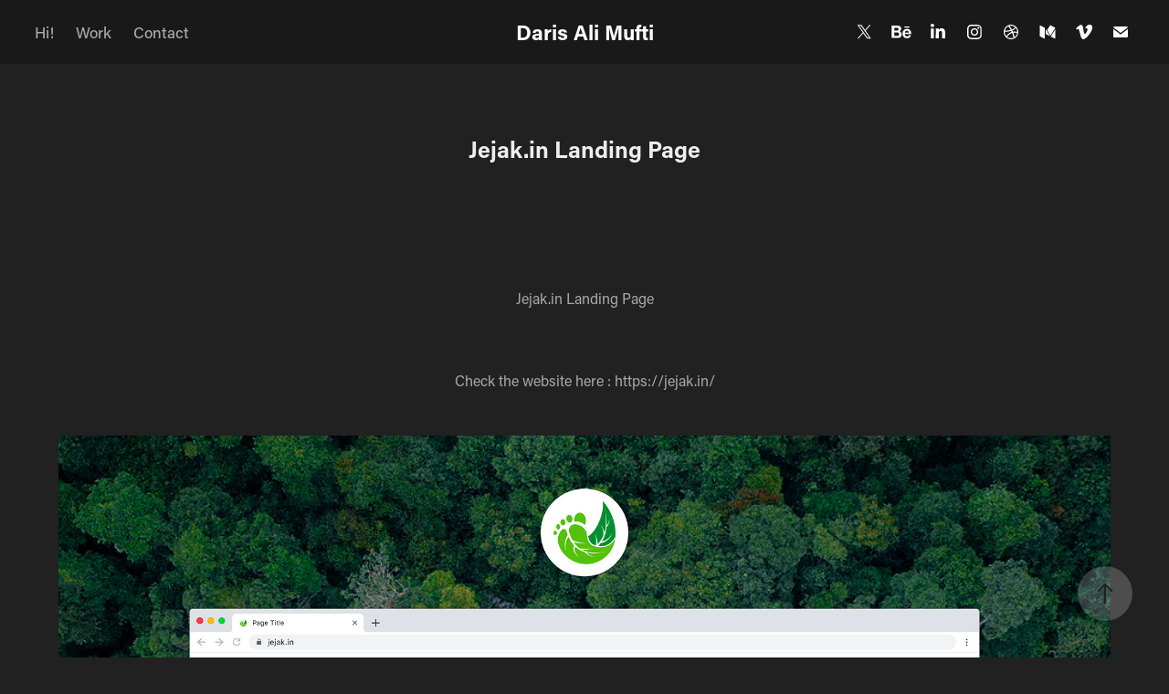

--- FILE ---
content_type: text/html; charset=utf-8
request_url: https://darisalimufti.com/jejakin-landing-page
body_size: 9641
content:
<!DOCTYPE HTML>
<html lang="en-US">
<head>
  <meta charset="UTF-8" />
  <meta name="viewport" content="width=device-width, initial-scale=1" />
      <meta name="keywords"  content="landing page,ui design,UX design,Website" />
      <meta name="description"  content="Design Lead &amp; Motion Designer based in Jakarta, Indonesia
5+ years of experience as a Multimedia Designer
and 3+ years as UI/UX Design to create a beautiful inclusive experience for human" />
      <meta name="twitter:card"  content="summary_large_image" />
      <meta name="twitter:site"  content="@AdobePortfolio" />
      <meta  property="og:title" content="Daris Ali Mufti - Jejak.in Landing Page" />
      <meta  property="og:description" content="Design Lead &amp; Motion Designer based in Jakarta, Indonesia
5+ years of experience as a Multimedia Designer
and 3+ years as UI/UX Design to create a beautiful inclusive experience for human" />
      <meta  property="og:image" content="https://cdn.myportfolio.com/1c514f6a18cc6da2d43252d936f281a1/80878afe-176f-4791-9c80-23d45d65d672_rwc_0x0x800x300x800.png?h=be59e31caeeded12870641ebfd80786c" />
        <link rel="icon" href="https://cdn.myportfolio.com/1c514f6a18cc6da2d43252d936f281a1/fa182def-a66e-4a32-9b9b-21ab9defd417_carw_1x1x32.jpg?h=428249685680c841fa231a61bb26044c" />
        <link rel="apple-touch-icon" href="https://cdn.myportfolio.com/1c514f6a18cc6da2d43252d936f281a1/b1b858b6-b835-4455-84b5-a70b93788558_carw_1x1x180.jpg?h=1e9ea0478ab406caaee8378ca516a7e0" />
      <link rel="stylesheet" href="/dist/css/main.css" type="text/css" />
      <link rel="stylesheet" href="https://cdn.myportfolio.com/1c514f6a18cc6da2d43252d936f281a1/717829a48b5fad64747b7bf2f577ae731721208024.css?h=e22e23a177d724683c73573eedc189a5" type="text/css" />
    <link rel="canonical" href="https://darisalimufti.com/jejakin-landing-page" />
      <title>Daris Ali Mufti - Jejak.in Landing Page</title>
    <script type="text/javascript" src="//use.typekit.net/ik/[base64].js?cb=35f77bfb8b50944859ea3d3804e7194e7a3173fb" async onload="
    try {
      window.Typekit.load();
    } catch (e) {
      console.warn('Typekit not loaded.');
    }
    "></script>
</head>
  <body class="transition-enabled">  <div class='page-background-video page-background-video-with-panel'>
  </div>
  <div class="js-responsive-nav">
    <div class="responsive-nav has-social">
      <div class="close-responsive-click-area js-close-responsive-nav">
        <div class="close-responsive-button"></div>
      </div>
          <nav class="nav-container" data-hover-hint="nav" data-hover-hint-placement="bottom-start">
      <div class="page-title">
        <a href="/about-me" >Hi!</a>
      </div>
                <div class="gallery-title"><a href="/work" >Work</a></div>
      <div class="page-title">
        <a href="/contact" >Contact</a>
      </div>
          </nav>
        <div class="social pf-nav-social" data-context="theme.nav" data-hover-hint="navSocialIcons" data-hover-hint-placement="bottom-start">
          <ul>
                  <li>
                    <a href="https://twitter.com/darisalimft" target="_blank">
                      <svg xmlns="http://www.w3.org/2000/svg" xmlns:xlink="http://www.w3.org/1999/xlink" version="1.1" x="0px" y="0px" viewBox="-8 -3 35 24" xml:space="preserve" class="icon"><path d="M10.4 7.4 16.9 0h-1.5L9.7 6.4 5.2 0H0l6.8 9.7L0 17.4h1.5l5.9-6.8 4.7 6.8h5.2l-6.9-10ZM8.3 9.8l-.7-1-5.5-7.6h2.4l4.4 6.2.7 1 5.7 8h-2.4L8.3 9.8Z"/></svg>
                    </a>
                  </li>
                  <li>
                    <a href="https://www.behance.net/darisali" target="_blank">
                      <svg id="Layer_1" data-name="Layer 1" xmlns="http://www.w3.org/2000/svg" viewBox="0 0 30 24" class="icon"><path id="path-1" d="M18.83,14.38a2.78,2.78,0,0,0,.65,1.9,2.31,2.31,0,0,0,1.7.59,2.31,2.31,0,0,0,1.38-.41,1.79,1.79,0,0,0,.71-0.87h2.31a4.48,4.48,0,0,1-1.71,2.53,5,5,0,0,1-2.78.76,5.53,5.53,0,0,1-2-.37,4.34,4.34,0,0,1-1.55-1,4.77,4.77,0,0,1-1-1.63,6.29,6.29,0,0,1,0-4.13,4.83,4.83,0,0,1,1-1.64A4.64,4.64,0,0,1,19.09,9a4.86,4.86,0,0,1,2-.4A4.5,4.5,0,0,1,23.21,9a4.36,4.36,0,0,1,1.5,1.3,5.39,5.39,0,0,1,.84,1.86,7,7,0,0,1,.18,2.18h-6.9Zm3.67-3.24A1.94,1.94,0,0,0,21,10.6a2.26,2.26,0,0,0-1,.22,2,2,0,0,0-.66.54,1.94,1.94,0,0,0-.35.69,3.47,3.47,0,0,0-.12.65h4.29A2.75,2.75,0,0,0,22.5,11.14ZM18.29,6h5.36V7.35H18.29V6ZM13.89,17.7a4.4,4.4,0,0,1-1.51.7,6.44,6.44,0,0,1-1.73.22H4.24V5.12h6.24a7.7,7.7,0,0,1,1.73.17,3.67,3.67,0,0,1,1.33.56,2.6,2.6,0,0,1,.86,1,3.74,3.74,0,0,1,.3,1.58,3,3,0,0,1-.46,1.7,3.33,3.33,0,0,1-1.35,1.12,3.19,3.19,0,0,1,1.82,1.26,3.79,3.79,0,0,1,.59,2.17,3.79,3.79,0,0,1-.39,1.77A3.24,3.24,0,0,1,13.89,17.7ZM11.72,8.19a1.25,1.25,0,0,0-.45-0.47,1.88,1.88,0,0,0-.64-0.24,5.5,5.5,0,0,0-.76-0.05H7.16v3.16h3a2,2,0,0,0,1.28-.38A1.43,1.43,0,0,0,11.89,9,1.73,1.73,0,0,0,11.72,8.19ZM11.84,13a2.39,2.39,0,0,0-1.52-.45H7.16v3.73h3.11a3.61,3.61,0,0,0,.82-0.09A2,2,0,0,0,11.77,16a1.39,1.39,0,0,0,.47-0.54,1.85,1.85,0,0,0,.17-0.88A1.77,1.77,0,0,0,11.84,13Z"/></svg>
                    </a>
                  </li>
                  <li>
                    <a href="https://www.linkedin.com/in/daris-ali-mufti-3900a562/" target="_blank">
                      <svg version="1.1" id="Layer_1" xmlns="http://www.w3.org/2000/svg" xmlns:xlink="http://www.w3.org/1999/xlink" viewBox="0 0 30 24" style="enable-background:new 0 0 30 24;" xml:space="preserve" class="icon">
                      <path id="path-1_24_" d="M19.6,19v-5.8c0-1.4-0.5-2.4-1.7-2.4c-1,0-1.5,0.7-1.8,1.3C16,12.3,16,12.6,16,13v6h-3.4
                        c0,0,0.1-9.8,0-10.8H16v1.5c0,0,0,0,0,0h0v0C16.4,9,17.2,7.9,19,7.9c2.3,0,4,1.5,4,4.9V19H19.6z M8.9,6.7L8.9,6.7
                        C7.7,6.7,7,5.9,7,4.9C7,3.8,7.8,3,8.9,3s1.9,0.8,1.9,1.9C10.9,5.9,10.1,6.7,8.9,6.7z M10.6,19H7.2V8.2h3.4V19z"/>
                      </svg>
                    </a>
                  </li>
                  <li>
                    <a href="https://www.instagram.com/daris.mufti/" target="_blank">
                      <svg version="1.1" id="Layer_1" xmlns="http://www.w3.org/2000/svg" xmlns:xlink="http://www.w3.org/1999/xlink" viewBox="0 0 30 24" style="enable-background:new 0 0 30 24;" xml:space="preserve" class="icon">
                      <g>
                        <path d="M15,5.4c2.1,0,2.4,0,3.2,0c0.8,0,1.2,0.2,1.5,0.3c0.4,0.1,0.6,0.3,0.9,0.6c0.3,0.3,0.5,0.5,0.6,0.9
                          c0.1,0.3,0.2,0.7,0.3,1.5c0,0.8,0,1.1,0,3.2s0,2.4,0,3.2c0,0.8-0.2,1.2-0.3,1.5c-0.1,0.4-0.3,0.6-0.6,0.9c-0.3,0.3-0.5,0.5-0.9,0.6
                          c-0.3,0.1-0.7,0.2-1.5,0.3c-0.8,0-1.1,0-3.2,0s-2.4,0-3.2,0c-0.8,0-1.2-0.2-1.5-0.3c-0.4-0.1-0.6-0.3-0.9-0.6
                          c-0.3-0.3-0.5-0.5-0.6-0.9c-0.1-0.3-0.2-0.7-0.3-1.5c0-0.8,0-1.1,0-3.2s0-2.4,0-3.2c0-0.8,0.2-1.2,0.3-1.5c0.1-0.4,0.3-0.6,0.6-0.9
                          c0.3-0.3,0.5-0.5,0.9-0.6c0.3-0.1,0.7-0.2,1.5-0.3C12.6,5.4,12.9,5.4,15,5.4 M15,4c-2.2,0-2.4,0-3.3,0c-0.9,0-1.4,0.2-1.9,0.4
                          c-0.5,0.2-1,0.5-1.4,0.9C7.9,5.8,7.6,6.2,7.4,6.8C7.2,7.3,7.1,7.9,7,8.7C7,9.6,7,9.8,7,12s0,2.4,0,3.3c0,0.9,0.2,1.4,0.4,1.9
                          c0.2,0.5,0.5,1,0.9,1.4c0.4,0.4,0.9,0.7,1.4,0.9c0.5,0.2,1.1,0.3,1.9,0.4c0.9,0,1.1,0,3.3,0s2.4,0,3.3,0c0.9,0,1.4-0.2,1.9-0.4
                          c0.5-0.2,1-0.5,1.4-0.9c0.4-0.4,0.7-0.9,0.9-1.4c0.2-0.5,0.3-1.1,0.4-1.9c0-0.9,0-1.1,0-3.3s0-2.4,0-3.3c0-0.9-0.2-1.4-0.4-1.9
                          c-0.2-0.5-0.5-1-0.9-1.4c-0.4-0.4-0.9-0.7-1.4-0.9c-0.5-0.2-1.1-0.3-1.9-0.4C17.4,4,17.2,4,15,4L15,4L15,4z"/>
                        <path d="M15,7.9c-2.3,0-4.1,1.8-4.1,4.1s1.8,4.1,4.1,4.1s4.1-1.8,4.1-4.1S17.3,7.9,15,7.9L15,7.9z M15,14.7c-1.5,0-2.7-1.2-2.7-2.7
                          c0-1.5,1.2-2.7,2.7-2.7s2.7,1.2,2.7,2.7C17.7,13.5,16.5,14.7,15,14.7L15,14.7z"/>
                        <path d="M20.2,7.7c0,0.5-0.4,1-1,1s-1-0.4-1-1s0.4-1,1-1S20.2,7.2,20.2,7.7L20.2,7.7z"/>
                      </g>
                      </svg>
                    </a>
                  </li>
                  <li>
                    <a href="https://dribbble.com/moveepixstudio" target="_blank">
                      <svg xmlns="http://www.w3.org/2000/svg" xmlns:xlink="http://www.w3.org/1999/xlink" version="1.1" id="Layer_1" x="0px" y="0px" viewBox="0 0 30 24" xml:space="preserve" class="icon"><path d="M15 20c-4.41 0-8-3.59-8-8s3.59-8 8-8c4.41 0 8 3.6 8 8S19.41 20 15 20L15 20z M21.75 13.1 c-0.23-0.07-2.12-0.64-4.26-0.29c0.89 2.5 1.3 4.5 1.3 4.87C20.35 16.6 21.4 15 21.8 13.1L21.75 13.1z M17.67 18.3 c-0.1-0.6-0.5-2.69-1.46-5.18c-0.02 0-0.03 0.01-0.05 0.01c-3.85 1.34-5.24 4.02-5.36 4.27c1.16 0.9 2.6 1.4 4.2 1.4 C15.95 18.8 16.9 18.6 17.7 18.3L17.67 18.3z M9.92 16.58c0.15-0.27 2.03-3.37 5.55-4.51c0.09-0.03 0.18-0.06 0.27-0.08 c-0.17-0.39-0.36-0.78-0.55-1.16c-3.41 1.02-6.72 0.98-7.02 0.97c0 0.1 0 0.1 0 0.21C8.17 13.8 8.8 15.4 9.9 16.58L9.92 16.6 z M8.31 10.61c0.31 0 3.1 0 6.32-0.83c-1.13-2.01-2.35-3.7-2.53-3.95C10.18 6.7 8.8 8.5 8.3 10.61L8.31 10.61z M13.4 5.4 c0.19 0.2 1.4 1.9 2.5 4c2.43-0.91 3.46-2.29 3.58-2.47C18.32 5.8 16.7 5.2 15 5.18C14.45 5.2 13.9 5.2 13.4 5.4 L13.4 5.37z M20.29 7.69c-0.14 0.19-1.29 1.66-3.82 2.69c0.16 0.3 0.3 0.7 0.5 0.99c0.05 0.1 0.1 0.2 0.1 0.3 c2.27-0.29 4.5 0.2 4.8 0.22C21.82 10.3 21.2 8.8 20.3 7.69L20.29 7.69z"/></svg>
                    </a>
                  </li>
                  <li>
                    <a href="https://medium.com/@darisalimufti" target="_blank">
                      <svg version="1.1" id="Layer_1" xmlns="http://www.w3.org/2000/svg" xmlns:xlink="http://www.w3.org/1999/xlink" viewBox="0 0 30 24" style="enable-background:new 0 0 30 24;" xml:space="preserve" class="icon">
                      <g>
                        <path class="st0" d="M23.5,7.4C23.5,7.4,23.5,7.4,23.5,7.4L23.5,7.4l-5.2-2.6c0,0-0.1,0-0.1,0c0,0-0.1,0-0.1,0
                          c-0.2,0-0.4,0.1-0.5,0.3l-3,4.8l3.7,6.1L23.5,7.4C23.5,7.5,23.5,7.4,23.5,7.4z"/>
                        <polygon class="st0" points="13,8.8 13,14.3 17.9,16.7   "/>
                        <path class="st0" d="M18.6,17.1l4,2c0.5,0.3,0.9,0.1,0.9-0.4V9L18.6,17.1z"/>
                        <path class="st0" d="M12.1,7.4l-5-2.5C7,4.9,6.9,4.8,6.8,4.8C6.6,4.8,6.4,5,6.4,5.3v10.9c0,0.3,0.2,0.6,0.5,0.8l4.4,2.2
                          c0.1,0.1,0.2,0.1,0.3,0.1c0.3,0,0.5-0.2,0.5-0.6L12.1,7.4C12.1,7.5,12.1,7.4,12.1,7.4z"/>
                      </g>
                      </svg>
                    </a>
                  </li>
                  <li>
                    <a href="https://vimeo.com/darisalimufti" target="_blank">
                      <svg xmlns="http://www.w3.org/2000/svg" xmlns:xlink="http://www.w3.org/1999/xlink" version="1.1" id="Layer_1" viewBox="0 0 30 24" xml:space="preserve" class="icon"><path d="M23.99 7.7c-0.08 1.8-1.3 4.27-3.67 7.4c-2.45 3.27-4.52 4.9-6.21 4.9c-1.05 0-1.94-0.99-2.66-2.99 c-0.48-1.82-0.97-3.65-1.45-5.48C9.46 9.6 8.9 8.6 8.3 8.55c-0.13 0-0.61 0.29-1.41 0.87L6 8.3C6.89 7.5 7.8 6.7 8.6 5.9 c1.18-1.05 2.07-1.61 2.67-1.66c1.4-0.14 2.3 0.8 2.6 2.95c0.35 2.3 0.6 3.7 0.7 4.24c0.4 1.9 0.8 2.8 1.3 2.8 c0.38 0 0.94-0.61 1.7-1.84c0.75-1.22 1.16-2.16 1.21-2.79c0.11-1.06-0.3-1.59-1.21-1.59c-0.43 0-0.88 0.1-1.33 0.3 c0.88-2.98 2.58-4.43 5.07-4.34C23.23 4.1 24.1 5.3 24 7.7z"/></svg>
                    </a>
                  </li>
                  <li>
                    <a href="mailto:darisali.mufti@gmail.com">
                      <svg version="1.1" id="Layer_1" xmlns="http://www.w3.org/2000/svg" xmlns:xlink="http://www.w3.org/1999/xlink" x="0px" y="0px" viewBox="0 0 30 24" style="enable-background:new 0 0 30 24;" xml:space="preserve" class="icon">
                        <g>
                          <path d="M15,13L7.1,7.1c0-0.5,0.4-1,1-1h13.8c0.5,0,1,0.4,1,1L15,13z M15,14.8l7.9-5.9v8.1c0,0.5-0.4,1-1,1H8.1c-0.5,0-1-0.4-1-1 V8.8L15,14.8z"/>
                        </g>
                      </svg>
                    </a>
                  </li>
          </ul>
        </div>
    </div>
  </div>
    <header class="site-header js-site-header  js-fixed-nav" data-context="theme.nav" data-hover-hint="nav" data-hover-hint-placement="top-start">
        <nav class="nav-container" data-hover-hint="nav" data-hover-hint-placement="bottom-start">
      <div class="page-title">
        <a href="/about-me" >Hi!</a>
      </div>
                <div class="gallery-title"><a href="/work" >Work</a></div>
      <div class="page-title">
        <a href="/contact" >Contact</a>
      </div>
        </nav>
        <div class="logo-wrap" data-context="theme.logo.header" data-hover-hint="logo" data-hover-hint-placement="bottom-start">
          <div class="logo e2e-site-logo-text logo-text  ">
              <a href="/about-me" class="preserve-whitespace">Daris Ali Mufti</a>

          </div>
        </div>
        <div class="social pf-nav-social" data-context="theme.nav" data-hover-hint="navSocialIcons" data-hover-hint-placement="bottom-start">
          <ul>
                  <li>
                    <a href="https://twitter.com/darisalimft" target="_blank">
                      <svg xmlns="http://www.w3.org/2000/svg" xmlns:xlink="http://www.w3.org/1999/xlink" version="1.1" x="0px" y="0px" viewBox="-8 -3 35 24" xml:space="preserve" class="icon"><path d="M10.4 7.4 16.9 0h-1.5L9.7 6.4 5.2 0H0l6.8 9.7L0 17.4h1.5l5.9-6.8 4.7 6.8h5.2l-6.9-10ZM8.3 9.8l-.7-1-5.5-7.6h2.4l4.4 6.2.7 1 5.7 8h-2.4L8.3 9.8Z"/></svg>
                    </a>
                  </li>
                  <li>
                    <a href="https://www.behance.net/darisali" target="_blank">
                      <svg id="Layer_1" data-name="Layer 1" xmlns="http://www.w3.org/2000/svg" viewBox="0 0 30 24" class="icon"><path id="path-1" d="M18.83,14.38a2.78,2.78,0,0,0,.65,1.9,2.31,2.31,0,0,0,1.7.59,2.31,2.31,0,0,0,1.38-.41,1.79,1.79,0,0,0,.71-0.87h2.31a4.48,4.48,0,0,1-1.71,2.53,5,5,0,0,1-2.78.76,5.53,5.53,0,0,1-2-.37,4.34,4.34,0,0,1-1.55-1,4.77,4.77,0,0,1-1-1.63,6.29,6.29,0,0,1,0-4.13,4.83,4.83,0,0,1,1-1.64A4.64,4.64,0,0,1,19.09,9a4.86,4.86,0,0,1,2-.4A4.5,4.5,0,0,1,23.21,9a4.36,4.36,0,0,1,1.5,1.3,5.39,5.39,0,0,1,.84,1.86,7,7,0,0,1,.18,2.18h-6.9Zm3.67-3.24A1.94,1.94,0,0,0,21,10.6a2.26,2.26,0,0,0-1,.22,2,2,0,0,0-.66.54,1.94,1.94,0,0,0-.35.69,3.47,3.47,0,0,0-.12.65h4.29A2.75,2.75,0,0,0,22.5,11.14ZM18.29,6h5.36V7.35H18.29V6ZM13.89,17.7a4.4,4.4,0,0,1-1.51.7,6.44,6.44,0,0,1-1.73.22H4.24V5.12h6.24a7.7,7.7,0,0,1,1.73.17,3.67,3.67,0,0,1,1.33.56,2.6,2.6,0,0,1,.86,1,3.74,3.74,0,0,1,.3,1.58,3,3,0,0,1-.46,1.7,3.33,3.33,0,0,1-1.35,1.12,3.19,3.19,0,0,1,1.82,1.26,3.79,3.79,0,0,1,.59,2.17,3.79,3.79,0,0,1-.39,1.77A3.24,3.24,0,0,1,13.89,17.7ZM11.72,8.19a1.25,1.25,0,0,0-.45-0.47,1.88,1.88,0,0,0-.64-0.24,5.5,5.5,0,0,0-.76-0.05H7.16v3.16h3a2,2,0,0,0,1.28-.38A1.43,1.43,0,0,0,11.89,9,1.73,1.73,0,0,0,11.72,8.19ZM11.84,13a2.39,2.39,0,0,0-1.52-.45H7.16v3.73h3.11a3.61,3.61,0,0,0,.82-0.09A2,2,0,0,0,11.77,16a1.39,1.39,0,0,0,.47-0.54,1.85,1.85,0,0,0,.17-0.88A1.77,1.77,0,0,0,11.84,13Z"/></svg>
                    </a>
                  </li>
                  <li>
                    <a href="https://www.linkedin.com/in/daris-ali-mufti-3900a562/" target="_blank">
                      <svg version="1.1" id="Layer_1" xmlns="http://www.w3.org/2000/svg" xmlns:xlink="http://www.w3.org/1999/xlink" viewBox="0 0 30 24" style="enable-background:new 0 0 30 24;" xml:space="preserve" class="icon">
                      <path id="path-1_24_" d="M19.6,19v-5.8c0-1.4-0.5-2.4-1.7-2.4c-1,0-1.5,0.7-1.8,1.3C16,12.3,16,12.6,16,13v6h-3.4
                        c0,0,0.1-9.8,0-10.8H16v1.5c0,0,0,0,0,0h0v0C16.4,9,17.2,7.9,19,7.9c2.3,0,4,1.5,4,4.9V19H19.6z M8.9,6.7L8.9,6.7
                        C7.7,6.7,7,5.9,7,4.9C7,3.8,7.8,3,8.9,3s1.9,0.8,1.9,1.9C10.9,5.9,10.1,6.7,8.9,6.7z M10.6,19H7.2V8.2h3.4V19z"/>
                      </svg>
                    </a>
                  </li>
                  <li>
                    <a href="https://www.instagram.com/daris.mufti/" target="_blank">
                      <svg version="1.1" id="Layer_1" xmlns="http://www.w3.org/2000/svg" xmlns:xlink="http://www.w3.org/1999/xlink" viewBox="0 0 30 24" style="enable-background:new 0 0 30 24;" xml:space="preserve" class="icon">
                      <g>
                        <path d="M15,5.4c2.1,0,2.4,0,3.2,0c0.8,0,1.2,0.2,1.5,0.3c0.4,0.1,0.6,0.3,0.9,0.6c0.3,0.3,0.5,0.5,0.6,0.9
                          c0.1,0.3,0.2,0.7,0.3,1.5c0,0.8,0,1.1,0,3.2s0,2.4,0,3.2c0,0.8-0.2,1.2-0.3,1.5c-0.1,0.4-0.3,0.6-0.6,0.9c-0.3,0.3-0.5,0.5-0.9,0.6
                          c-0.3,0.1-0.7,0.2-1.5,0.3c-0.8,0-1.1,0-3.2,0s-2.4,0-3.2,0c-0.8,0-1.2-0.2-1.5-0.3c-0.4-0.1-0.6-0.3-0.9-0.6
                          c-0.3-0.3-0.5-0.5-0.6-0.9c-0.1-0.3-0.2-0.7-0.3-1.5c0-0.8,0-1.1,0-3.2s0-2.4,0-3.2c0-0.8,0.2-1.2,0.3-1.5c0.1-0.4,0.3-0.6,0.6-0.9
                          c0.3-0.3,0.5-0.5,0.9-0.6c0.3-0.1,0.7-0.2,1.5-0.3C12.6,5.4,12.9,5.4,15,5.4 M15,4c-2.2,0-2.4,0-3.3,0c-0.9,0-1.4,0.2-1.9,0.4
                          c-0.5,0.2-1,0.5-1.4,0.9C7.9,5.8,7.6,6.2,7.4,6.8C7.2,7.3,7.1,7.9,7,8.7C7,9.6,7,9.8,7,12s0,2.4,0,3.3c0,0.9,0.2,1.4,0.4,1.9
                          c0.2,0.5,0.5,1,0.9,1.4c0.4,0.4,0.9,0.7,1.4,0.9c0.5,0.2,1.1,0.3,1.9,0.4c0.9,0,1.1,0,3.3,0s2.4,0,3.3,0c0.9,0,1.4-0.2,1.9-0.4
                          c0.5-0.2,1-0.5,1.4-0.9c0.4-0.4,0.7-0.9,0.9-1.4c0.2-0.5,0.3-1.1,0.4-1.9c0-0.9,0-1.1,0-3.3s0-2.4,0-3.3c0-0.9-0.2-1.4-0.4-1.9
                          c-0.2-0.5-0.5-1-0.9-1.4c-0.4-0.4-0.9-0.7-1.4-0.9c-0.5-0.2-1.1-0.3-1.9-0.4C17.4,4,17.2,4,15,4L15,4L15,4z"/>
                        <path d="M15,7.9c-2.3,0-4.1,1.8-4.1,4.1s1.8,4.1,4.1,4.1s4.1-1.8,4.1-4.1S17.3,7.9,15,7.9L15,7.9z M15,14.7c-1.5,0-2.7-1.2-2.7-2.7
                          c0-1.5,1.2-2.7,2.7-2.7s2.7,1.2,2.7,2.7C17.7,13.5,16.5,14.7,15,14.7L15,14.7z"/>
                        <path d="M20.2,7.7c0,0.5-0.4,1-1,1s-1-0.4-1-1s0.4-1,1-1S20.2,7.2,20.2,7.7L20.2,7.7z"/>
                      </g>
                      </svg>
                    </a>
                  </li>
                  <li>
                    <a href="https://dribbble.com/moveepixstudio" target="_blank">
                      <svg xmlns="http://www.w3.org/2000/svg" xmlns:xlink="http://www.w3.org/1999/xlink" version="1.1" id="Layer_1" x="0px" y="0px" viewBox="0 0 30 24" xml:space="preserve" class="icon"><path d="M15 20c-4.41 0-8-3.59-8-8s3.59-8 8-8c4.41 0 8 3.6 8 8S19.41 20 15 20L15 20z M21.75 13.1 c-0.23-0.07-2.12-0.64-4.26-0.29c0.89 2.5 1.3 4.5 1.3 4.87C20.35 16.6 21.4 15 21.8 13.1L21.75 13.1z M17.67 18.3 c-0.1-0.6-0.5-2.69-1.46-5.18c-0.02 0-0.03 0.01-0.05 0.01c-3.85 1.34-5.24 4.02-5.36 4.27c1.16 0.9 2.6 1.4 4.2 1.4 C15.95 18.8 16.9 18.6 17.7 18.3L17.67 18.3z M9.92 16.58c0.15-0.27 2.03-3.37 5.55-4.51c0.09-0.03 0.18-0.06 0.27-0.08 c-0.17-0.39-0.36-0.78-0.55-1.16c-3.41 1.02-6.72 0.98-7.02 0.97c0 0.1 0 0.1 0 0.21C8.17 13.8 8.8 15.4 9.9 16.58L9.92 16.6 z M8.31 10.61c0.31 0 3.1 0 6.32-0.83c-1.13-2.01-2.35-3.7-2.53-3.95C10.18 6.7 8.8 8.5 8.3 10.61L8.31 10.61z M13.4 5.4 c0.19 0.2 1.4 1.9 2.5 4c2.43-0.91 3.46-2.29 3.58-2.47C18.32 5.8 16.7 5.2 15 5.18C14.45 5.2 13.9 5.2 13.4 5.4 L13.4 5.37z M20.29 7.69c-0.14 0.19-1.29 1.66-3.82 2.69c0.16 0.3 0.3 0.7 0.5 0.99c0.05 0.1 0.1 0.2 0.1 0.3 c2.27-0.29 4.5 0.2 4.8 0.22C21.82 10.3 21.2 8.8 20.3 7.69L20.29 7.69z"/></svg>
                    </a>
                  </li>
                  <li>
                    <a href="https://medium.com/@darisalimufti" target="_blank">
                      <svg version="1.1" id="Layer_1" xmlns="http://www.w3.org/2000/svg" xmlns:xlink="http://www.w3.org/1999/xlink" viewBox="0 0 30 24" style="enable-background:new 0 0 30 24;" xml:space="preserve" class="icon">
                      <g>
                        <path class="st0" d="M23.5,7.4C23.5,7.4,23.5,7.4,23.5,7.4L23.5,7.4l-5.2-2.6c0,0-0.1,0-0.1,0c0,0-0.1,0-0.1,0
                          c-0.2,0-0.4,0.1-0.5,0.3l-3,4.8l3.7,6.1L23.5,7.4C23.5,7.5,23.5,7.4,23.5,7.4z"/>
                        <polygon class="st0" points="13,8.8 13,14.3 17.9,16.7   "/>
                        <path class="st0" d="M18.6,17.1l4,2c0.5,0.3,0.9,0.1,0.9-0.4V9L18.6,17.1z"/>
                        <path class="st0" d="M12.1,7.4l-5-2.5C7,4.9,6.9,4.8,6.8,4.8C6.6,4.8,6.4,5,6.4,5.3v10.9c0,0.3,0.2,0.6,0.5,0.8l4.4,2.2
                          c0.1,0.1,0.2,0.1,0.3,0.1c0.3,0,0.5-0.2,0.5-0.6L12.1,7.4C12.1,7.5,12.1,7.4,12.1,7.4z"/>
                      </g>
                      </svg>
                    </a>
                  </li>
                  <li>
                    <a href="https://vimeo.com/darisalimufti" target="_blank">
                      <svg xmlns="http://www.w3.org/2000/svg" xmlns:xlink="http://www.w3.org/1999/xlink" version="1.1" id="Layer_1" viewBox="0 0 30 24" xml:space="preserve" class="icon"><path d="M23.99 7.7c-0.08 1.8-1.3 4.27-3.67 7.4c-2.45 3.27-4.52 4.9-6.21 4.9c-1.05 0-1.94-0.99-2.66-2.99 c-0.48-1.82-0.97-3.65-1.45-5.48C9.46 9.6 8.9 8.6 8.3 8.55c-0.13 0-0.61 0.29-1.41 0.87L6 8.3C6.89 7.5 7.8 6.7 8.6 5.9 c1.18-1.05 2.07-1.61 2.67-1.66c1.4-0.14 2.3 0.8 2.6 2.95c0.35 2.3 0.6 3.7 0.7 4.24c0.4 1.9 0.8 2.8 1.3 2.8 c0.38 0 0.94-0.61 1.7-1.84c0.75-1.22 1.16-2.16 1.21-2.79c0.11-1.06-0.3-1.59-1.21-1.59c-0.43 0-0.88 0.1-1.33 0.3 c0.88-2.98 2.58-4.43 5.07-4.34C23.23 4.1 24.1 5.3 24 7.7z"/></svg>
                    </a>
                  </li>
                  <li>
                    <a href="mailto:darisali.mufti@gmail.com">
                      <svg version="1.1" id="Layer_1" xmlns="http://www.w3.org/2000/svg" xmlns:xlink="http://www.w3.org/1999/xlink" x="0px" y="0px" viewBox="0 0 30 24" style="enable-background:new 0 0 30 24;" xml:space="preserve" class="icon">
                        <g>
                          <path d="M15,13L7.1,7.1c0-0.5,0.4-1,1-1h13.8c0.5,0,1,0.4,1,1L15,13z M15,14.8l7.9-5.9v8.1c0,0.5-0.4,1-1,1H8.1c-0.5,0-1-0.4-1-1 V8.8L15,14.8z"/>
                        </g>
                      </svg>
                    </a>
                  </li>
          </ul>
        </div>
        <div class="hamburger-click-area js-hamburger">
          <div class="hamburger">
            <i></i>
            <i></i>
            <i></i>
          </div>
        </div>
    </header>
    <div class="header-placeholder"></div>
  <div class="site-wrap cfix js-site-wrap">
    <div class="site-container">
      <div class="site-content e2e-site-content">
        <main>
  <div class="page-container" data-context="page.page.container" data-hover-hint="pageContainer">
    <section class="page standard-modules">
        <header class="page-header content" data-context="pages" data-identity="id:p5f7208f022be2bde1bebbca07cb26ab0097cd8d5d003880be22ca" data-hover-hint="pageHeader" data-hover-hint-id="p5f7208f022be2bde1bebbca07cb26ab0097cd8d5d003880be22ca">
            <h1 class="title preserve-whitespace e2e-site-logo-text">Jejak.in Landing Page</h1>
            <p class="description"></p>
        </header>
      <div class="page-content js-page-content" data-context="pages" data-identity="id:p5f7208f022be2bde1bebbca07cb26ab0097cd8d5d003880be22ca">
        <div id="project-canvas" class="js-project-modules modules content">
          <div id="project-modules">
              
              
              
              
              
              <div class="project-module module text project-module-text align-center js-project-module e2e-site-project-module-text">
  <div class="rich-text js-text-editable module-text"><div data-style-network="text-align:center;" data-class-network="title"><span data-style-network="font-size:40px;" data-class-network="texteditor-inline-fontsize"><span data-style-network="font-family:helvetica,arial,sans-serif;" data-class-network="texteditor-inline-fontfamily">Jejak.in Landing Page</span></span></div></div>
</div>

              
              
              
              
              
              
              
              
              
              <div class="project-module module text project-module-text align-center js-project-module e2e-site-project-module-text">
  <div class="rich-text js-text-editable module-text"><div>Check the website here : https://jejak.in/</div></div>
</div>

              
              
              
              
              
              <div class="project-module module image project-module-image js-js-project-module" >

  

  
     <div class="js-lightbox" data-src="https://cdn.myportfolio.com/1c514f6a18cc6da2d43252d936f281a1/41d0b47b-d767-4ece-8206-3a30af63196e.jpg?h=765c0cafdbcd29da4165fbffce03d3a0">
           <img
             class="js-lazy e2e-site-project-module-image"
             src="[data-uri]"
             data-src="https://cdn.myportfolio.com/1c514f6a18cc6da2d43252d936f281a1/41d0b47b-d767-4ece-8206-3a30af63196e_rw_3840.jpg?h=67b3277e17781c4d78313f25d495eeb0"
             data-srcset="https://cdn.myportfolio.com/1c514f6a18cc6da2d43252d936f281a1/41d0b47b-d767-4ece-8206-3a30af63196e_rw_600.jpg?h=b74df97b6bb83517e0a332eae9b4e83d 600w,https://cdn.myportfolio.com/1c514f6a18cc6da2d43252d936f281a1/41d0b47b-d767-4ece-8206-3a30af63196e_rw_1200.jpg?h=d7067b5066e2540ee819af30bad016da 1200w,https://cdn.myportfolio.com/1c514f6a18cc6da2d43252d936f281a1/41d0b47b-d767-4ece-8206-3a30af63196e_rw_1920.jpg?h=52cfd306c236812f5ea2a23b9b992df5 1920w,https://cdn.myportfolio.com/1c514f6a18cc6da2d43252d936f281a1/41d0b47b-d767-4ece-8206-3a30af63196e_rw_3840.jpg?h=67b3277e17781c4d78313f25d495eeb0 3840w,"
             data-sizes="(max-width: 3840px) 100vw, 3840px"
             width="3840"
             height="0"
             style="padding-bottom: 73%; background: rgba(0, 0, 0, 0.03)"
             
           >
     </div>
  

</div>

              
              
              
              
              
              
              
              
              
              <div class="project-module module image project-module-image js-js-project-module" >

  

  
     <div class="js-lightbox" data-src="https://cdn.myportfolio.com/1c514f6a18cc6da2d43252d936f281a1/08e39f43-610f-4c46-9a6d-b798a33bf75e.jpg?h=8f4680a3d6970556107b7061db581345">
           <img
             class="js-lazy e2e-site-project-module-image"
             src="[data-uri]"
             data-src="https://cdn.myportfolio.com/1c514f6a18cc6da2d43252d936f281a1/08e39f43-610f-4c46-9a6d-b798a33bf75e_rw_3840.jpg?h=7535dca225311be6049f235e2102a83d"
             data-srcset="https://cdn.myportfolio.com/1c514f6a18cc6da2d43252d936f281a1/08e39f43-610f-4c46-9a6d-b798a33bf75e_rw_600.jpg?h=bd8402804fc0ae2e64f02aa3638decc9 600w,https://cdn.myportfolio.com/1c514f6a18cc6da2d43252d936f281a1/08e39f43-610f-4c46-9a6d-b798a33bf75e_rw_1200.jpg?h=2719138a62c1eb3ee4701ac967acad1b 1200w,https://cdn.myportfolio.com/1c514f6a18cc6da2d43252d936f281a1/08e39f43-610f-4c46-9a6d-b798a33bf75e_rw_1920.jpg?h=d65005641914533b9b1a9569fd917d76 1920w,https://cdn.myportfolio.com/1c514f6a18cc6da2d43252d936f281a1/08e39f43-610f-4c46-9a6d-b798a33bf75e_rw_3840.jpg?h=7535dca225311be6049f235e2102a83d 3840w,"
             data-sizes="(max-width: 3840px) 100vw, 3840px"
             width="3840"
             height="0"
             style="padding-bottom: 349.5%; background: rgba(0, 0, 0, 0.03)"
             
           >
     </div>
  

</div>

              
              
              
              
              
              
              
              
              
              <div class="project-module module image project-module-image js-js-project-module" >

  

  
     <div class="js-lightbox" data-src="https://cdn.myportfolio.com/1c514f6a18cc6da2d43252d936f281a1/77351674-4c55-4803-b48a-469c84147de9.gif?h=85381c98df3bd88a0a266f4eb597fcbf">
           <img
             class="js-lazy e2e-site-project-module-image"
             src="[data-uri]"
             data-src="https://cdn.myportfolio.com/1c514f6a18cc6da2d43252d936f281a1/77351674-4c55-4803-b48a-469c84147de9_rw_600.gif?h=8647dd7c243cc6fac013fcef4ec54f2d"
             data-srcset="https://cdn.myportfolio.com/1c514f6a18cc6da2d43252d936f281a1/77351674-4c55-4803-b48a-469c84147de9_rw_600.gif?h=8647dd7c243cc6fac013fcef4ec54f2d 500w,"
             data-sizes="(max-width: 500px) 100vw, 500px"
             width="500"
             height="0"
             style="padding-bottom: 100%; background: rgba(0, 0, 0, 0.03)"
             
           >
     </div>
  

</div>

              
              
              
              
              
              
              
              
          </div>
        </div>
      </div>
    </section>
          <section class="other-projects" data-context="page.page.other_pages" data-hover-hint="otherPages">
            <div class="title-wrapper">
              <div class="title-container">
                  <h3 class="other-projects-title preserve-whitespace">You may also like</h3>
              </div>
            </div>
            <div class="project-covers">
                  <a class="project-cover js-project-cover-touch hold-space" href="/gogreener-carbon-offset-20-1" data-context="pages" data-identity="id:p618a23fe8308ca34f68b517db87a86a5f5a588a0032be43ff342a">
                      <div class="cover-image-wrap">
                        <div class="cover-image">
                            <div class="cover cover-normal">

            <img
              class="cover__img js-lazy"
              src="https://cdn.myportfolio.com/1c514f6a18cc6da2d43252d936f281a1/a2c61dd6-c130-4477-9291-0077ce9b9fac_carw_4x3x32.png?h=b30cb120365b0fc47769a450095069f3"
              data-src="https://cdn.myportfolio.com/1c514f6a18cc6da2d43252d936f281a1/a2c61dd6-c130-4477-9291-0077ce9b9fac_car_4x3.png?h=a9ef39275ca786dde1a83f4a8c1d0b28"
              data-srcset="https://cdn.myportfolio.com/1c514f6a18cc6da2d43252d936f281a1/a2c61dd6-c130-4477-9291-0077ce9b9fac_carw_4x3x640.png?h=069c55ab42857ded840f05630d1f3e78 640w, https://cdn.myportfolio.com/1c514f6a18cc6da2d43252d936f281a1/a2c61dd6-c130-4477-9291-0077ce9b9fac_carw_4x3x1280.png?h=ba5e8103fddffa9de202bc524641b0fc 1280w, https://cdn.myportfolio.com/1c514f6a18cc6da2d43252d936f281a1/a2c61dd6-c130-4477-9291-0077ce9b9fac_carw_4x3x1366.png?h=0a629b135f67f060317499e011f51bc0 1366w, https://cdn.myportfolio.com/1c514f6a18cc6da2d43252d936f281a1/a2c61dd6-c130-4477-9291-0077ce9b9fac_carw_4x3x1920.png?h=9368128950c90444508b4697e48e13f9 1920w, https://cdn.myportfolio.com/1c514f6a18cc6da2d43252d936f281a1/a2c61dd6-c130-4477-9291-0077ce9b9fac_carw_4x3x2560.png?h=fff1644e2a05ebc1d30a0badd5faa94b 2560w, https://cdn.myportfolio.com/1c514f6a18cc6da2d43252d936f281a1/a2c61dd6-c130-4477-9291-0077ce9b9fac_carw_4x3x5120.png?h=0675db8cfeb35cebd96a2aa1c83d2363 5120w"
              data-sizes="(max-width: 540px) 100vw, (max-width: 768px) 50vw, calc(1200px / 4)"
            >
                                      </div>
                        </div>
                      </div>
                    <div class="details-wrap">
                      <div class="details">
                        <div class="details-inner">
                            <div class="title preserve-whitespace">GoGreener Carbon Offset 2.0</div>
                            <div class="date">2021</div>
                        </div>
                      </div>
                    </div>
                  </a>
                  <a class="project-cover js-project-cover-touch hold-space" href="/lottie-app-opener-loader-inspired-by-twitter" data-context="pages" data-identity="id:p5d67d1bd44502e5726a893ebefb74cdbb6e15ea04aa3126323cbe">
                      <div class="cover-image-wrap">
                        <div class="cover-image">
                            <div class="cover cover-normal">

            <img
              class="cover__img js-lazy"
              src="https://cdn.myportfolio.com/1c514f6a18cc6da2d43252d936f281a1/b585f481-59a8-4a0b-a0e1-f2d19f47edcf_carw_4x3x32.png?h=e3b5908ed4146766c5ee0431e5530b62"
              data-src="https://cdn.myportfolio.com/1c514f6a18cc6da2d43252d936f281a1/b585f481-59a8-4a0b-a0e1-f2d19f47edcf_car_4x3.png?h=610cb38d7f37ffa21897591d155b4de4"
              data-srcset="https://cdn.myportfolio.com/1c514f6a18cc6da2d43252d936f281a1/b585f481-59a8-4a0b-a0e1-f2d19f47edcf_carw_4x3x640.png?h=79a0e10f19c626506b99e445994a6d1a 640w, https://cdn.myportfolio.com/1c514f6a18cc6da2d43252d936f281a1/b585f481-59a8-4a0b-a0e1-f2d19f47edcf_carw_4x3x1280.png?h=10e19e3c90b832eb5adade71e673b60f 1280w, https://cdn.myportfolio.com/1c514f6a18cc6da2d43252d936f281a1/b585f481-59a8-4a0b-a0e1-f2d19f47edcf_carw_4x3x1366.png?h=228b36c6c60cf232ef0bfc0c758d5728 1366w, https://cdn.myportfolio.com/1c514f6a18cc6da2d43252d936f281a1/b585f481-59a8-4a0b-a0e1-f2d19f47edcf_carw_4x3x1920.png?h=8f9dfe2ba0ddc5533508b3068e4d1490 1920w, https://cdn.myportfolio.com/1c514f6a18cc6da2d43252d936f281a1/b585f481-59a8-4a0b-a0e1-f2d19f47edcf_carw_4x3x2560.png?h=320467eb59db86926f666e2d5240edea 2560w, https://cdn.myportfolio.com/1c514f6a18cc6da2d43252d936f281a1/b585f481-59a8-4a0b-a0e1-f2d19f47edcf_carw_4x3x5120.png?h=00470bf46a469927ff5f5d9daf7403bc 5120w"
              data-sizes="(max-width: 540px) 100vw, (max-width: 768px) 50vw, calc(1200px / 4)"
            >
                                      </div>
                        </div>
                      </div>
                    <div class="details-wrap">
                      <div class="details">
                        <div class="details-inner">
                            <div class="title preserve-whitespace">Lottie App opener loader - Inspired by Twitter</div>
                            <div class="date">2019</div>
                        </div>
                      </div>
                    </div>
                  </a>
                  <a class="project-cover js-project-cover-touch hold-space" href="/gogreener-carbon-offset-20" data-context="pages" data-identity="id:p618a23fe1b1186b80bf403be6ef69b68aea8213c265caa06d89ea">
                      <div class="cover-image-wrap">
                        <div class="cover-image">
                            <div class="cover cover-normal">

            <img
              class="cover__img js-lazy"
              src="https://cdn.myportfolio.com/1c514f6a18cc6da2d43252d936f281a1/1dd10a31-9b68-4b01-97f7-7c2d0fd65050_carw_4x3x32.png?h=cc0c6e8849a5cd33d89fa2c7d022bea6"
              data-src="https://cdn.myportfolio.com/1c514f6a18cc6da2d43252d936f281a1/1dd10a31-9b68-4b01-97f7-7c2d0fd65050_car_4x3.png?h=9b71d24129b8918694665e6998dfb2cf"
              data-srcset="https://cdn.myportfolio.com/1c514f6a18cc6da2d43252d936f281a1/1dd10a31-9b68-4b01-97f7-7c2d0fd65050_carw_4x3x640.png?h=5b9fa70132d56e26755e0ec117033edd 640w, https://cdn.myportfolio.com/1c514f6a18cc6da2d43252d936f281a1/1dd10a31-9b68-4b01-97f7-7c2d0fd65050_carw_4x3x1280.png?h=d71c43cf10123016000b6136fbe18ff4 1280w, https://cdn.myportfolio.com/1c514f6a18cc6da2d43252d936f281a1/1dd10a31-9b68-4b01-97f7-7c2d0fd65050_carw_4x3x1366.png?h=d2ff02cf37afbc5e2fa2672f26e176d3 1366w, https://cdn.myportfolio.com/1c514f6a18cc6da2d43252d936f281a1/1dd10a31-9b68-4b01-97f7-7c2d0fd65050_carw_4x3x1920.png?h=6c054c3f44e1b98ea1ece8a75a79e70e 1920w, https://cdn.myportfolio.com/1c514f6a18cc6da2d43252d936f281a1/1dd10a31-9b68-4b01-97f7-7c2d0fd65050_carw_4x3x2560.png?h=625fe47d2c2b6e7f4443c0b8a6bfe927 2560w, https://cdn.myportfolio.com/1c514f6a18cc6da2d43252d936f281a1/1dd10a31-9b68-4b01-97f7-7c2d0fd65050_carw_4x3x5120.png?h=8ccbd22dec75e260adda9c53bab2dcfe 5120w"
              data-sizes="(max-width: 540px) 100vw, (max-width: 768px) 50vw, calc(1200px / 4)"
            >
                                      </div>
                        </div>
                      </div>
                    <div class="details-wrap">
                      <div class="details">
                        <div class="details-inner">
                            <div class="title preserve-whitespace">GoGreener Carbon Offset 2.0</div>
                            <div class="date">2021</div>
                        </div>
                      </div>
                    </div>
                  </a>
                  <a class="project-cover js-project-cover-touch hold-space" href="/jejakin-crypto-app" data-context="pages" data-identity="id:p62712a952f4b93636b8612445e1534272f54bc9b7e7a5d827f36d">
                      <div class="cover-image-wrap">
                        <div class="cover-image">
                            <div class="cover cover-normal">

            <img
              class="cover__img js-lazy"
              src="https://cdn.myportfolio.com/1c514f6a18cc6da2d43252d936f281a1/8966f9ed-7aa1-4701-8858-a7a8bce55887_carw_4x3x32.jpeg?h=2e396ea73e9026d36691757dac4e94f2"
              data-src="https://cdn.myportfolio.com/1c514f6a18cc6da2d43252d936f281a1/8966f9ed-7aa1-4701-8858-a7a8bce55887_car_4x3.jpeg?h=b36319e7965edb86bb84153d91cba223"
              data-srcset="https://cdn.myportfolio.com/1c514f6a18cc6da2d43252d936f281a1/8966f9ed-7aa1-4701-8858-a7a8bce55887_carw_4x3x640.jpeg?h=dd58e7b6b65ea43ca166f35727451184 640w, https://cdn.myportfolio.com/1c514f6a18cc6da2d43252d936f281a1/8966f9ed-7aa1-4701-8858-a7a8bce55887_carw_4x3x1280.jpeg?h=5fae8235101bc20f4715e57cc2e4a26d 1280w, https://cdn.myportfolio.com/1c514f6a18cc6da2d43252d936f281a1/8966f9ed-7aa1-4701-8858-a7a8bce55887_carw_4x3x1366.jpeg?h=1356f7cf467679cecf58413e939259f1 1366w, https://cdn.myportfolio.com/1c514f6a18cc6da2d43252d936f281a1/8966f9ed-7aa1-4701-8858-a7a8bce55887_carw_4x3x1920.jpeg?h=cfbf07778ee1a2994cc309c17696753d 1920w, https://cdn.myportfolio.com/1c514f6a18cc6da2d43252d936f281a1/8966f9ed-7aa1-4701-8858-a7a8bce55887_carw_4x3x2560.jpeg?h=1b76ffc54b13c65d45953db4b8cec6e6 2560w, https://cdn.myportfolio.com/1c514f6a18cc6da2d43252d936f281a1/8966f9ed-7aa1-4701-8858-a7a8bce55887_carw_4x3x5120.jpeg?h=e13732f407b855177316cce56762b2b2 5120w"
              data-sizes="(max-width: 540px) 100vw, (max-width: 768px) 50vw, calc(1200px / 4)"
            >
                                      </div>
                        </div>
                      </div>
                    <div class="details-wrap">
                      <div class="details">
                        <div class="details-inner">
                            <div class="title preserve-whitespace">Jejak.in Crypto App</div>
                            <div class="date">2022</div>
                        </div>
                      </div>
                    </div>
                  </a>
                  <a class="project-cover js-project-cover-touch hold-space" href="/tokotalk-features-explainer-motion-video" data-context="pages" data-identity="id:p62b043249485a1ce3d3cace0f93273ac19150bd52adbe5b5aa12d">
                      <div class="cover-image-wrap">
                        <div class="cover-image">
                            <div class="cover cover-normal">

            <img
              class="cover__img js-lazy"
              src="https://cdn.myportfolio.com/1c514f6a18cc6da2d43252d936f281a1/0eb7357b-0b74-4f86-8fa2-ea1a461faaa1_carw_4x3x32.png?h=aa7b7f8b919c65dcb791b01403d60eae"
              data-src="https://cdn.myportfolio.com/1c514f6a18cc6da2d43252d936f281a1/0eb7357b-0b74-4f86-8fa2-ea1a461faaa1_car_4x3.png?h=dc7f3ef3e3cadfae2a0452e339ee2dab"
              data-srcset="https://cdn.myportfolio.com/1c514f6a18cc6da2d43252d936f281a1/0eb7357b-0b74-4f86-8fa2-ea1a461faaa1_carw_4x3x640.png?h=e373d2521d3546af270b2cd2c0a704de 640w, https://cdn.myportfolio.com/1c514f6a18cc6da2d43252d936f281a1/0eb7357b-0b74-4f86-8fa2-ea1a461faaa1_carw_4x3x1280.png?h=34cd5e4283baa01cfe3ebff42284910e 1280w, https://cdn.myportfolio.com/1c514f6a18cc6da2d43252d936f281a1/0eb7357b-0b74-4f86-8fa2-ea1a461faaa1_carw_4x3x1366.png?h=f7860aa81f09c5504ea210c301d5a929 1366w, https://cdn.myportfolio.com/1c514f6a18cc6da2d43252d936f281a1/0eb7357b-0b74-4f86-8fa2-ea1a461faaa1_carw_4x3x1920.png?h=77d1655c471c873bbab885ffe27e5918 1920w, https://cdn.myportfolio.com/1c514f6a18cc6da2d43252d936f281a1/0eb7357b-0b74-4f86-8fa2-ea1a461faaa1_carw_4x3x2560.png?h=01a9eb90747fb75ca835cf776a5d32b2 2560w, https://cdn.myportfolio.com/1c514f6a18cc6da2d43252d936f281a1/0eb7357b-0b74-4f86-8fa2-ea1a461faaa1_carw_4x3x5120.png?h=afdcbeed38160ece6a103dafdcdc25d9 5120w"
              data-sizes="(max-width: 540px) 100vw, (max-width: 768px) 50vw, calc(1200px / 4)"
            >
                                      </div>
                        </div>
                      </div>
                    <div class="details-wrap">
                      <div class="details">
                        <div class="details-inner">
                            <div class="title preserve-whitespace">Tokotalk Features Explainer Motion Video</div>
                            <div class="date">2022</div>
                        </div>
                      </div>
                    </div>
                  </a>
                  <a class="project-cover js-project-cover-touch hold-space" href="/gogreener-carbon-offset-jejakin-x-gojek-video-ads" data-context="pages" data-identity="id:p5f79a3734b92a2d8551a4c57064c907e4885e0cc8c1f60dc14a6c">
                      <div class="cover-image-wrap">
                        <div class="cover-image">
                            <div class="cover cover-normal">

            <img
              class="cover__img js-lazy"
              src="https://cdn.myportfolio.com/1c514f6a18cc6da2d43252d936f281a1/1e1f99aa-6eca-473f-b137-aab27642c83b_carw_4x3x32.png?h=2ada167b4d89cb9943aeca4499329959"
              data-src="https://cdn.myportfolio.com/1c514f6a18cc6da2d43252d936f281a1/1e1f99aa-6eca-473f-b137-aab27642c83b_car_4x3.png?h=3190f2476963aabae26d1f49eff7344c"
              data-srcset="https://cdn.myportfolio.com/1c514f6a18cc6da2d43252d936f281a1/1e1f99aa-6eca-473f-b137-aab27642c83b_carw_4x3x640.png?h=521effa8599d9cf0c7c3a7fbcb7c9a8a 640w, https://cdn.myportfolio.com/1c514f6a18cc6da2d43252d936f281a1/1e1f99aa-6eca-473f-b137-aab27642c83b_carw_4x3x1280.png?h=986f46f4380f9050839c02c55fc6b958 1280w, https://cdn.myportfolio.com/1c514f6a18cc6da2d43252d936f281a1/1e1f99aa-6eca-473f-b137-aab27642c83b_carw_4x3x1366.png?h=abad4098ea010a144a8712ac0e40a6ce 1366w, https://cdn.myportfolio.com/1c514f6a18cc6da2d43252d936f281a1/1e1f99aa-6eca-473f-b137-aab27642c83b_carw_4x3x1920.png?h=58dc955f5c91c446624b991da47f84a2 1920w, https://cdn.myportfolio.com/1c514f6a18cc6da2d43252d936f281a1/1e1f99aa-6eca-473f-b137-aab27642c83b_carw_4x3x2560.png?h=b762c3d65a683dc3aefa15ffe2efc041 2560w, https://cdn.myportfolio.com/1c514f6a18cc6da2d43252d936f281a1/1e1f99aa-6eca-473f-b137-aab27642c83b_carw_4x3x5120.png?h=c77d2df3c2a5386a07e998381fe8d26c 5120w"
              data-sizes="(max-width: 540px) 100vw, (max-width: 768px) 50vw, calc(1200px / 4)"
            >
                                      </div>
                        </div>
                      </div>
                    <div class="details-wrap">
                      <div class="details">
                        <div class="details-inner">
                            <div class="title preserve-whitespace">GoGreener Carbon Offset: Jejak.in x Gojek - Video Ads</div>
                            <div class="date">2020</div>
                        </div>
                      </div>
                    </div>
                  </a>
                  <a class="project-cover js-project-cover-touch hold-space" href="/card-holder-app" data-context="pages" data-identity="id:p5ca350fae6867544d66579e9af156d09a8b4483a48f77e4c11e6d">
                      <div class="cover-image-wrap">
                        <div class="cover-image">
                            <div class="cover cover-normal">

            <img
              class="cover__img js-lazy"
              src="https://cdn.myportfolio.com/1c514f6a18cc6da2d43252d936f281a1/fe8a654e-015d-4e0d-81b0-95f0222bdd37_carw_4x3x32.jpg?h=e10f53fadeac72829b023105986ed1e6"
              data-src="https://cdn.myportfolio.com/1c514f6a18cc6da2d43252d936f281a1/fe8a654e-015d-4e0d-81b0-95f0222bdd37_car_4x3.jpg?h=56e7537f8a94dc475abd5d8b1576fa19"
              data-srcset="https://cdn.myportfolio.com/1c514f6a18cc6da2d43252d936f281a1/fe8a654e-015d-4e0d-81b0-95f0222bdd37_carw_4x3x640.jpg?h=27238371c2557c1fd2695c804eff65b1 640w, https://cdn.myportfolio.com/1c514f6a18cc6da2d43252d936f281a1/fe8a654e-015d-4e0d-81b0-95f0222bdd37_carw_4x3x1280.jpg?h=d6f04d0cc5cb37e4070d26c939147503 1280w, https://cdn.myportfolio.com/1c514f6a18cc6da2d43252d936f281a1/fe8a654e-015d-4e0d-81b0-95f0222bdd37_carw_4x3x1366.jpg?h=98205f4c7e31fb010f5a47272891be46 1366w, https://cdn.myportfolio.com/1c514f6a18cc6da2d43252d936f281a1/fe8a654e-015d-4e0d-81b0-95f0222bdd37_carw_4x3x1920.jpg?h=27e207a5afcb2c8843ee7acc7a672b02 1920w, https://cdn.myportfolio.com/1c514f6a18cc6da2d43252d936f281a1/fe8a654e-015d-4e0d-81b0-95f0222bdd37_carw_4x3x2560.jpg?h=0ff27e238f74c1bd12483656c322ba2c 2560w, https://cdn.myportfolio.com/1c514f6a18cc6da2d43252d936f281a1/fe8a654e-015d-4e0d-81b0-95f0222bdd37_carw_4x3x5120.jpg?h=fc8cbbe4438404cd2d30ad5b550d8ee1 5120w"
              data-sizes="(max-width: 540px) 100vw, (max-width: 768px) 50vw, calc(1200px / 4)"
            >
                                      </div>
                        </div>
                      </div>
                    <div class="details-wrap">
                      <div class="details">
                        <div class="details-inner">
                            <div class="title preserve-whitespace">Card Holder APP</div>
                            <div class="date">2019</div>
                        </div>
                      </div>
                    </div>
                  </a>
                  <a class="project-cover js-project-cover-touch hold-space" href="/eyjafjallajokull-invoice-figma-template" data-context="pages" data-identity="id:p5f7208f0993ddf4f9ce196429b20db05ddb82e2fa98c7fce0d656">
                      <div class="cover-image-wrap">
                        <div class="cover-image">
                            <div class="cover cover-normal">

            <img
              class="cover__img js-lazy"
              src="https://cdn.myportfolio.com/1c514f6a18cc6da2d43252d936f281a1/983d0689-a160-4326-bb05-cb92874cda71_carw_4x3x32.jpg?h=660d011a30130e476ce524162f609996"
              data-src="https://cdn.myportfolio.com/1c514f6a18cc6da2d43252d936f281a1/983d0689-a160-4326-bb05-cb92874cda71_car_4x3.jpg?h=c16b35b2223ad21e689694ec9023bda4"
              data-srcset="https://cdn.myportfolio.com/1c514f6a18cc6da2d43252d936f281a1/983d0689-a160-4326-bb05-cb92874cda71_carw_4x3x640.jpg?h=50753706478424d05db13bf131302481 640w, https://cdn.myportfolio.com/1c514f6a18cc6da2d43252d936f281a1/983d0689-a160-4326-bb05-cb92874cda71_carw_4x3x1280.jpg?h=f008927673e76b2e3e2f6bd51fe7ba8d 1280w, https://cdn.myportfolio.com/1c514f6a18cc6da2d43252d936f281a1/983d0689-a160-4326-bb05-cb92874cda71_carw_4x3x1366.jpg?h=d9826224fdf3b9b03e9e655146491b3f 1366w, https://cdn.myportfolio.com/1c514f6a18cc6da2d43252d936f281a1/983d0689-a160-4326-bb05-cb92874cda71_carw_4x3x1920.jpg?h=dd57ed8f6af64c4a14e5e9e1c57cbe06 1920w, https://cdn.myportfolio.com/1c514f6a18cc6da2d43252d936f281a1/983d0689-a160-4326-bb05-cb92874cda71_carw_4x3x2560.jpg?h=d09db82e47d51fcf41739c1b330a5f9b 2560w, https://cdn.myportfolio.com/1c514f6a18cc6da2d43252d936f281a1/983d0689-a160-4326-bb05-cb92874cda71_carw_4x3x5120.jpg?h=ca363d388909ad198aa02680a940138d 5120w"
              data-sizes="(max-width: 540px) 100vw, (max-width: 768px) 50vw, calc(1200px / 4)"
            >
                                      </div>
                        </div>
                      </div>
                    <div class="details-wrap">
                      <div class="details">
                        <div class="details-inner">
                            <div class="title preserve-whitespace">Eyjafjallajökull Invoice Figma Template</div>
                            <div class="date">2020</div>
                        </div>
                      </div>
                    </div>
                  </a>
            </div>
          </section>
        <section class="back-to-top" data-hover-hint="backToTop">
          <a href="#"><span class="arrow">&uarr;</span><span class="preserve-whitespace">Back to Top</span></a>
        </section>
        <a class="back-to-top-fixed js-back-to-top back-to-top-fixed-with-panel" data-hover-hint="backToTop" data-hover-hint-placement="top-start" href="#">
          <svg version="1.1" id="Layer_1" xmlns="http://www.w3.org/2000/svg" xmlns:xlink="http://www.w3.org/1999/xlink" x="0px" y="0px"
           viewBox="0 0 26 26" style="enable-background:new 0 0 26 26;" xml:space="preserve" class="icon icon-back-to-top">
          <g>
            <path d="M13.8,1.3L21.6,9c0.1,0.1,0.1,0.3,0.2,0.4c0.1,0.1,0.1,0.3,0.1,0.4s0,0.3-0.1,0.4c-0.1,0.1-0.1,0.3-0.3,0.4
              c-0.1,0.1-0.2,0.2-0.4,0.3c-0.2,0.1-0.3,0.1-0.4,0.1c-0.1,0-0.3,0-0.4-0.1c-0.2-0.1-0.3-0.2-0.4-0.3L14.2,5l0,19.1
              c0,0.2-0.1,0.3-0.1,0.5c0,0.1-0.1,0.3-0.3,0.4c-0.1,0.1-0.2,0.2-0.4,0.3c-0.1,0.1-0.3,0.1-0.5,0.1c-0.1,0-0.3,0-0.4-0.1
              c-0.1-0.1-0.3-0.1-0.4-0.3c-0.1-0.1-0.2-0.2-0.3-0.4c-0.1-0.1-0.1-0.3-0.1-0.5l0-19.1l-5.7,5.7C6,10.8,5.8,10.9,5.7,11
              c-0.1,0.1-0.3,0.1-0.4,0.1c-0.2,0-0.3,0-0.4-0.1c-0.1-0.1-0.3-0.2-0.4-0.3c-0.1-0.1-0.1-0.2-0.2-0.4C4.1,10.2,4,10.1,4.1,9.9
              c0-0.1,0-0.3,0.1-0.4c0-0.1,0.1-0.3,0.3-0.4l7.7-7.8c0.1,0,0.2-0.1,0.2-0.1c0,0,0.1-0.1,0.2-0.1c0.1,0,0.2,0,0.2-0.1
              c0.1,0,0.1,0,0.2,0c0,0,0.1,0,0.2,0c0.1,0,0.2,0,0.2,0.1c0.1,0,0.1,0.1,0.2,0.1C13.7,1.2,13.8,1.2,13.8,1.3z"/>
          </g>
          </svg>
        </a>
  </div>
              <footer class="site-footer" data-hover-hint="footer">
                <div class="footer-text">
                  Powered by <a href="http://portfolio.adobe.com" target="_blank">Adobe Portfolio</a>
                </div>
              </footer>
        </main>
      </div>
    </div>
  </div>
</body>
<script type="text/javascript">
  // fix for Safari's back/forward cache
  window.onpageshow = function(e) {
    if (e.persisted) { window.location.reload(); }
  };
</script>
  <script type="text/javascript">var __config__ = {"page_id":"p5f7208f022be2bde1bebbca07cb26ab0097cd8d5d003880be22ca","theme":{"name":"lukas"},"pageTransition":true,"linkTransition":true,"disableDownload":false,"localizedValidationMessages":{"required":"This field is required","Email":"This field must be a valid email address"},"lightbox":{"enabled":true,"color":{"opacity":0.94,"hex":"#fff"}},"cookie_banner":{"enabled":false},"googleAnalytics":{"trackingCode":"UA-176052750-1","anonymization":false}};</script>
  <script type="text/javascript" src="/site/translations?cb=35f77bfb8b50944859ea3d3804e7194e7a3173fb"></script>
  <script type="text/javascript" src="/dist/js/main.js?cb=35f77bfb8b50944859ea3d3804e7194e7a3173fb"></script>
</html>


--- FILE ---
content_type: text/plain
request_url: https://www.google-analytics.com/j/collect?v=1&_v=j102&a=729339344&t=pageview&_s=1&dl=https%3A%2F%2Fdarisalimufti.com%2Fjejakin-landing-page&ul=en-us%40posix&dt=Daris%20Ali%20Mufti%20-%20Jejak.in%20Landing%20Page&sr=1280x720&vp=1280x720&_u=IEBAAEABAAAAACAAI~&jid=872712604&gjid=1546066566&cid=436437105.1769029100&tid=UA-176052750-1&_gid=1497043340.1769029100&_r=1&_slc=1&z=1007128743
body_size: -451
content:
2,cG-RH2DYMZ4WX